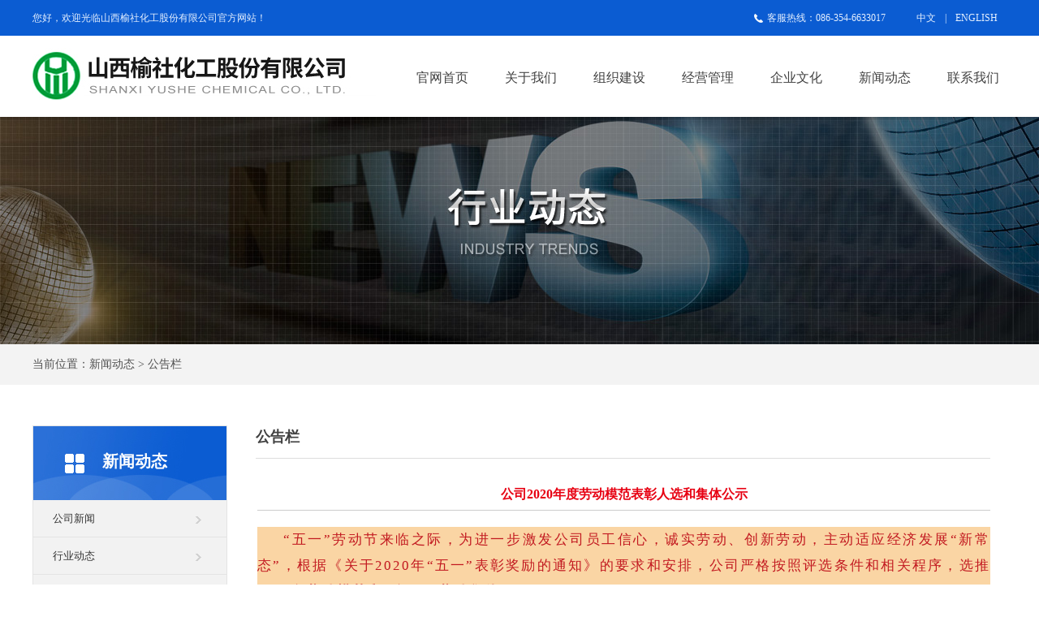

--- FILE ---
content_type: text/html; charset=utf-8
request_url: http://www.sxyh.com.cn/news_detail/typeid/12/id/564.html
body_size: 3449
content:
<!DOCTYPE html PUBLIC "-//W3C//DTD XHTML 1.0 Transitional//EN" "http://www.w3.org/TR/xhtml1/DTD/xhtml1-transitional.dtd">
<html xmlns="http://www.w3.org/1999/xhtml">
<head>
<meta http-equiv="Content-Type" content="text/html; charset=utf-8" />
<title>公司2020年度劳动模范表彰人选和集体公示</title>
<meta name="description"  content="公司2020年度劳动模范表彰人选和集体公示">
<meta name="keywords" content="公司2020年度劳动模范表彰人选和集体公示">
<META NAME="Author" CONTENT="yshg@sxyh.com.cn">
<meta name="robots" content="index,follow">
<meta name="revisit-after" content="14 days">
<meta name="rating" content="general">
<meta name="distribution" content="global">
<meta name="classification" content="business">
<meta name="ROBOTS" content="INDEX,FOLLOW">
<link href="/Html/css/cn.css" rel="stylesheet" type="text/css" />
<script type="text/javascript" src="/Html/js/dh.js"></script>
<script type="text/javascript" src="/Html/js/browser.js"></script>
<script>
window.onload=function()
{
	var div1=document.getElementById('btn');
	var oBtn=div1.getElementsByTagName('li');
	var div2=document.getElementById('text');
	var oText=div2.getElementsByTagName('div');
	for(var i=0;i<oBtn.length;i++)
	{
		oBtn[i].bh=i;
		oBtn[i].onclick=function()
		{
			for(var i=0;i<oBtn.length;i++)
			{
				oBtn[i].className='';
				oText[i].style.display='none';
			}
			this.className='aaa';
			oText[this.bh].style.display='block';
		};
	}
	
	
};
</script>
</head>

<body>

<div class="tops">
  <div class="cen">
    <Div class="top01">您好，欢迎光临<a href="http://www.sxyh.com.cn/" style="color:#E5F0FF;">山西榆社化工股份有限公司</a>官方网站！</Div>
    <div class="top02">客服热线：086-354-6633017</div>
    <div class="top03"><a href="/">中文</a>|<a href="/about_en.html">ENGLISH</a></div>
  </div>
</div>
<div class="top">
  <div class="cens">
    <div class="logo"><a href="http://www.sxyh.com.cn/"><img src="/Html/images/logo.jpg" alt="山西榆社化工股份有限公司" /></a></div>
    <div class="navs" style="position:relative; z-index:999;">
      <ul class="menu" id="menu">
        <li><a href="/" class="menulink">官网首页</a></li>
        <li><a href="/about.html" class="menulink">关于我们</a>
          <ul style="left:-28px;">
            <li style="height:80px; background:#CCC;"><img src="/Html/images/t1.jpg" alt="关于我们" /></li>
            <li><a href="/about.html">公司简介</a></li>
            <li><a href="/about1.html">品牌荣誉</a></li>
            <li><a href="/about2.html">组织架构</a></li>
            <li><a href="/about3.html">发展历程</a></li>
          
            <li><a href="/about4.html">厂容厂貌</a></li>
            <li><a href="/about5.html">公司视频</a></li>
          </ul>
        </li>
        <li><a href="/zzjs.html" class="menulink">组织建设</a>
          <ul style="left:-28px;">
            <li style="height:80px; background:#CCC;"><img src="/Html/images/t4.jpg" alt="组织建设" /></li>
            <li><a href="/zzjs.html">党组建设</a></li>
            <li><a href="/zzjs1.html">总公司</a></li>
            <li><a href="/zzjs2.html">子公司</a></li>
          </ul>
        </li>
        <li><a href="/product.html" class="menulink">经营管理</a>
          <ul style="left:-28px;">
            <li style="height:80px; background:#CCC;"><img src="/Html/images/t2.jpg"  alt="经营管理"/></li>
            <li><a href="/product.html">公司产品</a></li>
            <li><a href="/scjy1.html">生产经营</a></li>
            <li><a href="/scjy2.html">经营业绩</a></li>
            <li><a href="/scjy3.html">技术革新</a></li>
            <li><a href="/scjy4.html">培训教育</a></li>
          </ul>
        </li>
        <li><a href="/culture.html" class="menulink">企业文化</a>
          <ul style="left:-28px;">
            <li style="height:80px; background:#CCC;"><img src="/Html/images/t3.jpg" alt="企业文化" /></li>
            <li><a href="/culture.html">文化理念</a></li>
            <li><a href="/culture1.html">文体活动</a></li>
            <li><a href="/culture2.html">文化生活</a></li>
            <li><a href="/culture3.html">员工风采</a></li>
            <li><a href="/culture4.html">厂史馆</a></li>
          </ul>
        </li>
        <li><a href="/news.html" class="menulink">新闻动态</a>
          <ul style="left:-28px;">
            <li style="height:80px; background:#CCC;"><img src="/Html/images/t5.jpg" alt="新闻动态" /></li>
            <li><a href="/news.html">公司新闻</a></li>
            <li><a href="/news1.html">行业动态</a></li>
            <li><a href="/news2.html">市场动态</a></li>
            <li><a href="/news3.html">技术交流</a></li>
            <li><a href="/news4.html">公告栏</a></li>
          </ul>
        </li>
        <li><a href="/contact.html" class="menulink">联系我们</a></li>
      </ul>
    </div>
    <div class="clear"></div>
  </div>
</div>
<div class="banner" style="background:url(/Html/images/ny05.jpg) top center no-repeat;">
  <div style="background:url(/Html/images/zz.png)  repeat-x; width:100%; height:36px;"></div>
</div>
<div class="weizik">
  <div class="weizi1">当前位置：新闻动态 >         公告栏</div>
</div>
<div class="cen">
  <div class="canpin">
    <div class="canpinbt">
      <div class="canpinbt1">新闻动态</div>
    </div>
    <div class="cplb"><a href="/news.html">公司新闻</a></div>
    <div class="cplb"><a href="/news1.html">行业动态</a></div>
    <div class="cplb"><a href="/news2.html">市场动态</a></div>
    <div class="cplb"><a href="/news3.html">技术交流</a></div>
    <div class="cplb"><a href="/news4.html">公告栏</a></div>
  </div>
  <div class="right">
    <div class="aboutb">公告栏</div>
    <div class="aboutnr">
    
       <div style="text-align:center; color:#e70012; font-size:16px; font-weight:bold; border-bottom:1px solid #CCC; line-height:38px;">公司2020年度劳动模范表彰人选和集体公示</div>
    <table width="100%" border="0" bgcolor="#CCCCCC" align="center" cellpadding="0" cellspacing="0">
	      <tr>
	        <td height="36" bgcolor="#FFFFFF"><table width="100%" border="0" align="center" cellpadding="0" cellspacing="0" style="margin-bottom:20px;">
	          <tr>
	            <td class="STYLE2" style="padding-top:15px;">
               <section style="margin: 5px 0px 0px; padding: 0px; max-width: 100%; color: rgb(194, 25, 32); font-family: 微软雅黑, &quot;Microsoft YaHei&quot;; font-size: 16px; letter-spacing: 1px; text-align: justify; background-color: rgb(250, 213, 164); line-height: 2em; text-indent: 2em; box-sizing: border-box !important; overflow-wrap: break-word !important;"><span style="margin: 0px; padding: 0px; max-width: 100%; box-sizing: border-box !important; word-wrap: break-word !important; letter-spacing: 2px; font-size: 17px;">&ldquo;五一&rdquo;劳动节来临之际，为进一步激发公司员工信心，诚实劳动、创新劳动，主动适应经济发展&ldquo;新常态&rdquo;，根据《关于2020年&ldquo;五一&rdquo;表彰奖励的通知》的要求和安排，公司严格按照评选条件和相关程序，选推出<strong style="margin: 0px; padding: 0px; max-width: 100%; box-sizing: border-box !important; word-wrap: break-word !important;">50名劳动模范</strong><strong style="margin: 0px; padding: 0px; max-width: 100%; box-sizing: border-box !important; word-wrap: break-word !important;">和</strong><strong style="margin: 0px; padding: 0px; max-width: 100%; box-sizing: border-box !important; word-wrap: break-word !important;">1个五一劳动集体</strong>。</span></section>

<section style="margin: 0px; padding: 0px; max-width: 100%; color: rgb(194, 25, 32); font-family: 微软雅黑, &quot;Microsoft YaHei&quot;; font-size: 16px; letter-spacing: 1px; text-align: justify; background-color: rgb(250, 213, 164); line-height: 2em; text-indent: 2em; box-sizing: border-box !important; overflow-wrap: break-word !important;">&nbsp;</section>

<section style="margin: 0px; padding: 0px; max-width: 100%; color: rgb(194, 25, 32); font-family: 微软雅黑, &quot;Microsoft YaHei&quot;; font-size: 16px; letter-spacing: 1px; text-align: justify; background-color: rgb(250, 213, 164); line-height: 2em; text-indent: 2em; box-sizing: border-box !important; overflow-wrap: break-word !important;">
<p><span style="margin: 0px; padding: 0px; max-width: 100%; box-sizing: border-box !important; word-wrap: break-word !important; letter-spacing: 2px; font-size: 17px;">为进一步加强监督，现将公司2020年度劳动模范表彰人选和集体进行公示。如有异议，请与人力资源部联系。</span></p>

<p><span style="margin: 0px; padding: 0px; max-width: 100%; box-sizing: border-box !important; word-wrap: break-word !important; letter-spacing: 2px; font-size: 17px;"><img alt="" src="/Public/userfiles/images/%E5%BE%AE%E4%BF%A1%E5%9B%BE%E7%89%87_20200417175215(1).jpg" style="width: 700px; height: 989px;" /></span></p>
</section>
               
               
               <br>
                               </td>
	            </tr>
            </table></td>
          </tr>
	      <tr>
	        <td height="18" bgcolor="#919191" align="center" style="color:#FFF;">【<a href="javascript:history.go(-1);" style="color:#FFF;">返回主目录</a>】</td>
          </tr>
        </table>
    
    
    </div>
  </div>
  <div class="clear"></div>
</div>
<div class="footer_nav">
  <div class="wrapper">
    <div class="footer_nav01">
      <ul>
        <span>关于我们</span>
            <li><a href="/about.html">公司简介</a></li>
            <li><a href="/about1.html">品牌荣誉</a></li>
            <li><a href="/about2.html">组织架构</a></li>
            <li><a href="/about3.html">发展历程</a></li>
            <li><a href="/about4.html">厂容厂貌</a></li>
            <li><a href="/about5.html">公司视频</a></li>
      </ul>
      <ul>
        <span>组织建设</span>
            <li><a href="/zzjs.html">党组建设</a></li>
            <li><a href="/zzjs1.html">总公司</a></li>
            <li><a href="/zzjs2.html">子公司</a></li>
      </ul>
      <ul>
        <span>经营管理</span>
            <li><a href="/product.html">公司产品</a></li>
            <li><a href="/scjy1.html">生产经营</a></li>
            <li><a href="/scjy2.html">经营业绩</a></li>
            <li><a href="/scjy3.html">技术革新</a></li>
            <li><a href="/scjy4.html">培训教育</a></li>
      </ul>
      <ul>
        <span>企业文化</span>
            <li><a href="/culture.html">文化理念</a></li>
            <li><a href="/culture1.html">文体活动</a></li>
            <li><a href="/culture2.html">文化生活</a></li>
            <li><a href="/culture3.html">员工风采</a></li>
            <li><a href="/culture4.html">厂史馆</a></li>
      </ul>
      <ul>
        <span>新闻动态</span>
            <li><a href="/news.html">公司新闻</a></li>
            <li><a href="/news1.html">行业动态</a></li>
            <li><a href="/news2.html">市场动态</a></li>
            <li><a href="/news3.html">技术交流</a></li>
            <li><a href="/news4.html">公告栏</a></li>
      </ul>
      <ul>
        <span>客户服务</span>
        <li><a href="/contact.html">联系我们</a></li>
        <li><a href="/contact.html">地理位置</a></li>
      </ul>
    </div>
    <div class="footer_nav02">
      <dl>
        <dt><a href="/wap_index.html"><img src="/Html/images/er01.jpg" alt="手机官网" /></a></dt>
        <dd>手机官网</dd>
      </dl>
      <dl>
        <dt><img src="/Html/images/er02.jpg" alt="微信关注" /></dt>
        <dd>微信关注</dd>
      </dl>
      <div class="clear"></div>
      <div class="footer_nav03">全国服务热线</div>
      <em>0354-6633-017</em> </div>
    <div class="clear"></div>
  </div>
</div>
<div class="footer">
  <div class="wrapper"> <span class="zzb07tail"><a href="http://www.sxyh.com.cn/">山西榆社化工股份有限公司</a> 版权所有(C)2020 网络支持 <a href="http://china.chemnet.com" target="_blank" class="zzb07link">中国化工网</a> <a href="http://www.chemnet.com" target="_blank" class="zzb07link">全球化工网</a> <a href="http://china.toocle.com" target="_blank" class="zzb07link">生意宝</a>&nbsp;<a href="/zzq/index.html" target="_blank" class="zzb07link">著作权声明</a>&nbsp;<a href="https://beian.miit.gov.cn" target="_blank" class="zzb07link">晋ICP备13003501号</a></span></div>
</div>
<script type="text/javascript">
	var menu=new menu.dd();
	menu.init("menu","menuhover");
</script>
</body>
</html>

--- FILE ---
content_type: text/css
request_url: http://www.sxyh.com.cn/Html/css/cn.css
body_size: 3491
content:
@charset "utf-8";
body,div,dl,dt,dd,ul,ol,li,h1,h2,h3,h4,h5,h6,pre,code,form,fieldset,legend,input,textarea,p,blockquote,table,tr,th,td{margin:0;padding:0;}
fieldset,img{border:0;}
address,caption,cite,code,dfn,em,th,var{font-style:normal;font-weight:normal;}
ul,ul li,input, dl, dd {  padding:0; margin:0; list-style-type:none;}
img,a img{border:0;margin:0;padding:0;}
caption,th{text-align:left;}
h1,h2,h3,h4,h5,h6{font-size:100%;font-weight:normal;}
a{text-decoration:none;}
a:hover{text-decoration:none;}
.clear{clear:both;}
body { 
       font-family: "微软雅黑"; 
	   color:#414141; 
	   font-size:12px; 
	   margin-left:auto; 
	   margin:0 auto; 
	   padding:0;
	   }
ul, input, dl, dd,p { 
       padding:0; 
	   margin:0; 
	   list-style-type:none;
	   }
a:link{
text-decoration:none;
}
a:visited{
text-decoration:none;
}
a:hover{
text-decoration:none;
}
.clear{
clear:both;
}

.tops{ height:44px; line-height:44px; background:#0B5CD2; color:#E5F0FF;}
.top01{ float:left;}
.top02{ float:left; padding-left:17px; background:url(../images/top01.png) no-repeat left center; margin-left:600px;}
.top03{ float:right; color:#E5F0FF;}
.top03 a{ padding:0 11px; color:#E5F0FF;}
.top03 a:hover{}

.top{ width:100%; background:#FFF;}

.cen{ width:1200px; height:auto; margin:auto}
.cens{ width:1240px; height:auto; margin:auto}
.logo{ width:440px; padding-left:20px; float:left; height:85px; padding-top:15px;}
.navs{ width:770px; padding-left:10px; float:right; height:70px; padding-top:30px;}
.banner{ height:280px; width:100%;}
.sous{ width:100%; height:70px; background:#2E3F51; margin-bottom:50px;}
.sous01{ width:800px; margin:auto; height:49px; padding-top:10px;}


.weizik{ width:100%; height:50px; background:#f3f3f3; margin-bottom:50px; }
.weizi{ width:1054px; margin:auto; height:50px; line-height:50px; font-size:14px; color:#505050;}
.weizi1{ width:1200px; margin:auto; height:50px; line-height:50px; font-size:14px; color:#505050;}


.canpin{ width:238px; float:left; border-top:1px solid #E4E4E4; border-left:1px solid #E4E4E4; border-right:1px solid #E4E4E4; }
.canpinbt{padding-left:75px; height:60px; padding-top:31px; background:url(../images/nycpb.jpg) left center no-repeat;}
.canpinbt1{height:24px; padding-left:10px; line-height:24px; font-size:20px; font-family:"微软雅黑"; color:#ffffff; font-weight:bold; }
.canpinbt1 span{height:24px; padding-left:10px; font-weight:normal; line-height:24px; font-size:16px; font-family:"微软雅黑"; color:#51B3DF;}

.cplb a{ height:45px; font-size:13px; width:214px; line-height:45px; padding-left:24px; font-family:"微软雅黑"; color:#333333; display:block; text-decoration:none; float:left; background:url(../images/jt01.png)#F2F2F2 200px 20px no-repeat; border-bottom:1px solid #E4E4E4;}
.cplb a:visited{color:#414141;}
.cplb a:hover{background:url(../images/cplbbj.jpg) -33px -5px no-repeat; color:#ffffff;}
.cplb a:active{color:#ffffff;}



.right{ width:905px; height:auto; float:left; margin-left:35px;}
.aboutb{ height:40px; line-height:29px; color:#414141; border-bottom:1px solid #DDDDDD; font-family:"微软雅黑"; font-size:18px; font-weight:bold;}
.aboutnr{line-height:28px; padding-left:2px; padding-top:25px; height:auto!important;_height:405px;min-height:405px; font-size:14px; color:#414141; text-align:justify;}




/******底部区域*******/
.wrapper{ width:1200px; margin:0 auto; overflow:hidden;}

.footer_nav{ height:285px; background:#333333; padding-top: 55px; margin-top:55px; border-top:8px solid #FFB400;} 
.footer_nav01{ float: left; width: 900px; }
.footer_nav01 ul{float: left; padding: 0px 80px 0px 0px;}
.footer_nav01 ul span{font-size: 15px; color: #fff; margin-bottom: 10px; display: block; font-weight:bold;}
.footer_nav01 ul li{ line-height: 30px; }
.footer_nav01 ul li a{ color: #c6c7c7; font-size: 13px;}
.footer_nav01 ul li a:hover{ color: #fff;}


.footer_nav02{ float: right; }
.footer_nav02 dl{ float: left; text-align: center; font-size: 14px; color: #fff; width: 120px; margin-left: 20px; }
.footer_nav02 dl dd{ line-height: 40px; }

.footer_nav03{ padding-left: 16px; color: #b5b5b5; height: 35px; line-height: 35px; width:240px; margin-left:20px; border:#b5b5b5 solid 1px; color: #b5b5b5; margin-top: 15px; }
.footer_nav02 em{ font-size: 30px; line-height: 58px; color: #fff; font-family:arial; margin-left:35px; }


.footer{ background: #2b2c2d; line-height: 28px; padding-top:20px; padding-bottom:20px; font-size: 13px; color: #b7b7b7; }
.footer a{color: #b7b7b7; }





/*--------连接---------------------------------------------------------------------------------*/
a.zzb07link{
	line-height:22px;
	text-decoration:none;
	color: #b7b7b7;
}

a.zzb07link:hover {
	text-decoration: underline;
	color: #FF6500;
}
.zzb07tail
{
color:#b7b7b7;
}
.style10:link {
	font-family: "微软雅黑";
	color: #ffffff;
	text-decoration: none;
	font-weight: bold;
}
.style10:visited {
	font-family: "微软雅黑";
	color: #ffffff;
	text-decoration: none;
	font-weight: bold;
}
.style10:hover {
	font-family:"微软雅黑";
	color: #FF6500;
	text-decoration: underline;
	font-weight: bold;
}
.style10:active {
	font-family:"微软雅黑";
	color: #FF6500;
	text-decoration: none;
	font-weight: bold;
}

a.s1 {
	font-family:"微软雅黑";
	font-size: 12px;
	line-height:36px;
	font-style: normal;
	float:left;
	color: #ffffff;
	display:block;
	width:123px;
	height:36px;
	text-align:center;
}
a.s1:visited {
	font-size: 12px;
	font-style: normal;
	color: #ffffff;
	text-decoration: none;
}
a.s1:hover {
	font-size: 12px;
	color:#ffffff;
	text-decoration: none;
	display:block;
	width:123px;
	height:36px;
	background:#D27D00;
	position: relative;
}
a.s1:active {
	font-size: 12px;
	color: #ffffff;
	height:36px;

}
a.s2:link {
	font-size: 14px;
	line-width: 2px;
	font-style: normal;
	color: #414141;
	text-decoration: none;
}
a.s2:visited {
	font-size: 14px;
	font-style: normal;
	color: #414141;
	text-decoration: none;
}
a.s2:hover {
	font-size: 14px;
	color: #E00025;
	text-decoration: none;
	position: relative;
	height: auto;
	top: 3px;
}
a.s2:active {
	font-size: 14px;
	color: #E00025;
}



a.s3:link {
	font-size: 12px;
	font-style: normal;
	color: #00458C;
	text-decoration: none;
}
a.s3:visited {
	font-size: 12px;
	font-style: normal;
	color: #00458C;
	text-decoration: none;
}
a.s3:hover {
	font-size: 13px;
	color: #E40500;
	text-decoration: none;
	position: relative;
	height: auto;
	font-weight:bold;
}
a.s3:active {
	font-size: 12px;
	color: #E40500;
}


a.s4 {
	font-family:"微软雅黑";
	font-size: 12px;
	line-height:20px;
	font-style: normal;
	float:left;
	color: #B4B4B4;
	display:block;
	width:211px;
	height:20px;
}
a.s4:visited {
	font-size: 12px;
	font-style: normal;
	color: #B4B4B4;
	text-decoration: none;
}
a.s4:hover {
	font-size: 12px;
	color:#DD352C;
	text-decoration: none;
	display:block;
	width:231px;
	height:20px;
	background-color:#EEEEEE;
	position: relative;
}
a.s4:active {
	font-size: 12px;
	color: #DD352C;
	height:20px;

}

a.s5:link {
	font-size: 12px;
	line-width: 2px;
	font-style: normal;
	color: #BBBBBB;
	text-decoration: none;
	line-height:22px;
}
a.s5:visited {
	font-size: 12px;
	font-style: normal;
	color: #BBBBBB;
	text-decoration: none;
	line-height:22px;
	}
a.s5:hover {
	font-size: 12px;
	color: #E00025;
	text-decoration: none;
	position: relative;
	height: auto;
	top: 3px;
}
a.s5:active {
	font-size: 12px;
	color: #E00025;
}

#Address {
    width:400px;
	height:18px;
	border:1px #999999 solid;
	margin:0px;
}
#Address1 {
    width:400px;
	height:48px;
	border:1px #999999 solid;
	margin:0px;
}
#Address2 {
    width:180px;
	height:18px;
	border:1px #999999 solid;
	margin:0px;
}
.STYLE1 {
	font-size: 12px;
	font-family: "微软雅黑";
	line-height: 28px;
	font-weight: normal;
	color: #0193CC;
	text-decoration:none;
}

.STYLE2 {
	font-size: 14px;
	font-family: "微软雅黑";
	line-height: 28px;
	font-weight: normal;
	color: #101010;
	text-decoration:none;
}

.STYLE12 {
	font-size: 13px;
	font-family: "微软雅黑";
	line-height: 36px;
	font-weight: normal;
	color: #333333;
	text-decoration:none;
}

.STYLE3 {
	font-size: 12px;
	font-family: "微软雅黑";
	line-height: 26px;
	font-weight: normal;
	color: #15908B;
	text-decoration:none;
}

.STYLE4 {
	font-size: 12px;
	font-family: "微软雅黑";
	line-height: 28px;
	color: #A50701;
	font-weight:bold;
}

.STYLE5 {
	font-size: 12px;
	font-family: "微软雅黑";
	line-height: 26px;
	font-weight: normal;
	color: #000000;
	text-decoration:none;
}

.STYLE6 {
	font-size: 12px;




	font-family: "微软雅黑";
	line-height: 28px;
	font-weight: normal;
	color: #ffffff;
	text-decoration:none;
}
/*---------------*/
/*---------------*/

ul.menu {list-style:none; margin:0; padding:0}
ul.menu * {margin:0; padding:0}
ul.menu a {display:block; color:#626A71; text-decoration:none; height: 32px; line-height: 34px; text-align:center;}
ul.menu li {position:relative; float:left; margin-right:0px; z-index:1;}
ul.menu ul {position:absolute; top:44px; left:0; display:none; opacity:0; list-style:none;}
ul.menu ul li {position:relative; border:0px solid #000;background:#009833; border-bottom:1px solid #fff; border-top:none; width:160px; margin:0}
ul.menu ul li a {display:block; padding:3px 0px 5px 0px; height:32px; line-height:34px; color:#ffffff; font-size:12px;}
ul.menu ul li a:hover {background-color:#FFDF2E; color:#000; font-size:12px;}
ul.menu ul ul {left:113px; top:-1px}
ul.menu .menulink {border:0px solid; padding:5px 7px 7px; width:95px; color:#414141;  font-family:"微软雅黑"; font-size:16px;}
ul.menu .menulink:hover, ul.menu .menuhover { background:url(../images/dhbj.jpg) bottom repeat-x;}
ul.menu .sub {background:url('http://d2.xvna.com/sc/scimg/arrow.gif?http://www.xvna.com') 100% 0px no-repeat}
ul.menu .topline {border-top:1px solid #aaa}



/*-----------翻页样式-----------*/
.contentPage{text-align: center; margin:0px 3px; padding:0px; padding-top:15px; width: 100%; color: #666; line-height: 30px; text-decoration: none;}
.contentPage a:link {color: #036cb4; text-decoration: none; font-size: 12px; margin:0px 3px; padding:4px 7px; border: 1px solid #eeeeee; font-weight: normal;}
.contentPage a:visited {color: #036cb4; text-decoration: none; font-size: 12px; margin:0px 3px; border: 1px solid #eeeeee; padding:4px 7px; font-weight: normal;}
.contentPage a:hover {color:#FFF; margin:0px 3px; font-size: 12px; text-decoration: none; padding:4px 7px; background-color:#0d499f; font-weight:normal;}
.contentPage .current{color:#f00; text-decoration: none; font-size: 12px; margin: 0px; border:0px solid #f00; padding:4px 7px; font-weight: normal;}
.contentPage .zi{font-size:12px; font-weight:bold; float:none!important;}
.contentPage .zi form{ display:inline;}
.contentPage .zi form input[type="text"]{ border:1px solid #CCC; line-height:18px; width:25px!important;}
.contentPage .zi form input[type="submit"]{ background-color:#CCC; border:0px; line-height:20px; color:#FFF; cursor:pointer;}
/*-----------content pages end-----------*/

/*---------------*/

.product01{ position:relative; cursor:pointer; float:left; width:325px; border:#CFEBF3 5px solid; height:240px; font-size:12px; overflow:hidden; display:block; line-height:28px;}
.pro04{ position:absolute; text-align:center; padding-top:140px; z-index:99999; display:none; top:0; left:0; width:325px; height:240px; background:url(../images/imgtt.png) no-repeat top center; cursor:auto;}
.pro04 span{margin:auto; font-size:16px; color:#ffffff; font-family:"微软雅黑"; text-align:center;}
.pro04 span a{color:#ffffff;}


/*------tab---------*/



.gck{ width:360px; height:290px; margin-bottom:30px; margin-left:60px; overflow:hidden; float:left;}
.gckimg img{ width:360px; height:232px; overflow:hidden; border-radius:30px;}
.gckimg a:hover img{ width:370px; height:242px;margin-left:-10px; margin-top:-6px; -moz-transition: all 0.5s;-webkit-transition:all 0.5s;-o-transition:all 0.5s;transition:all 0.5s;}

.gckbt1 a{ text-align:center; display:block; height:40px;line-height:40px; font-size:16px; margin-top:15px; color:#414141;}



.cpk{ width:245px; height:250px; float:left; margin-left:30px; margin-right:15px; border:1px solid #EEEEEE; margin-bottom:30px;}


.cpkimg{ width:245px; height:193px; overflow:hidden;}
.cpkimg a:hover img{ width:265px; height:242px;margin-left:-10px; margin-top:-6px; -moz-transition: all 0.5s;-webkit-transition:all 0.5s;-o-transition:all 0.5s;transition:all 0.5s;}


.cpkbt a{color:#666666; line-height:25px; padding-top:16px; padding-bottom:16px; display:block; text-align:center;}
.cpkbt a:hover{color:#ffffff; background:#F18518;}





.zzjsxw{ width:900px; margin:auto;display: flex; flex-wrap: wrap; justify-content: space-between;}
.zzjsxw dl{ width:275px; height:410px;  margin-top:15px; margin-bottom:25px; overflow:hidden; background:#F7F7F7;}
.zzjsxw dl dt{ height:206px; overflow:hidden;}
.zzjsxw dl dt:hover img{ height:306px; width:295px; margin-left:-8px; margin-top:-4px;-moz-transition: all 0.5s;-webkit-transition:all 0.5s;-o-transition:all 0.5s;transition:all 0.5s;}
.zzjsxw dl dd{ width:207px; height:156px; padding:19px 29px 0; border-top:none;}
.zzjsxw dl dd h2 a{ text-transform:uppercase; display:block; font-size:16px; line-height:24px; color:#2c353c; font-weight:bold;}
.zzjsxw dl dd h2 a:hover{ color:#F00;}
.zzjsxw dl dd span{ margin:5px 0 13px; display:block; line-height:21px; font-size:12px; color:#616e77; line-height:21px; height:42px; overflow:hidden;}
.zzjsxw01{ font-size:14px; color:#2c353c; width:120px; height:32px; border:1px solid #CCC; display:block; text-align:center; line-height:32px; margin-top:20px;}
.zzjsxw01:hover{ color:#ffffff; text-decoration:underline; background:#F00;}
.zzjsxwsj {height:28px; background:url(../images/sjb.jpg) left center no-repeat; color:#6E6E6E; padding-left:25px; font-size:14px; line-height:28px;}

a.dha { font-family:"微软雅黑"; font-size: 14px; line-height:40px; color:#ffffff; background:#1F63E9; display:block; padding-left:10px; padding-right:10px; height:40px; text-align:center; border-radius:10px; float:right;}
